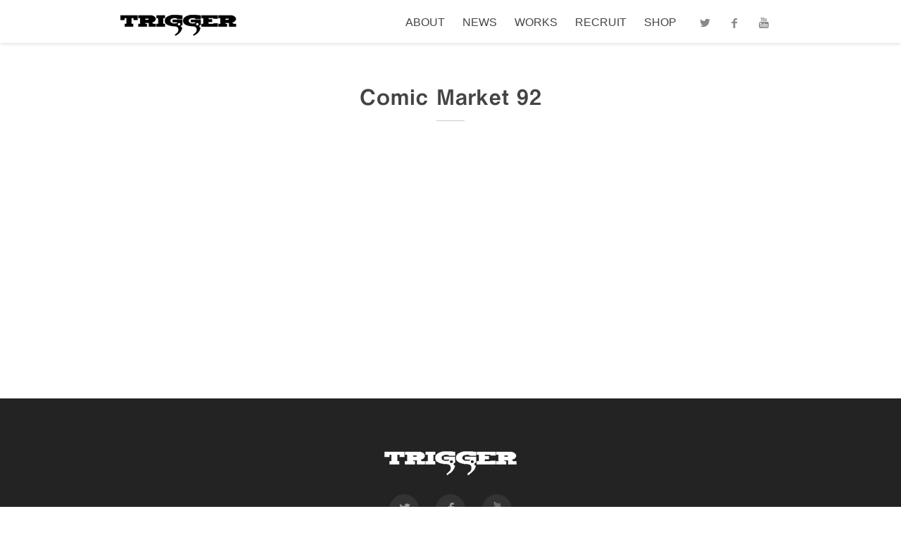

--- FILE ---
content_type: text/html; charset=UTF-8
request_url: https://www.st-trigger.co.jp/slide/709/
body_size: 8031
content:
<!DOCTYPE html>
<!--[if IE 7 ]><html class="desktop ie7 no-js skin_light" lang="ja"
	prefix="og: https://ogp.me/ns#" ><![endif]-->
<!--[if IE 8 ]><html class="desktop ie8 no-js skin_light" lang="ja"
	prefix="og: https://ogp.me/ns#" ><![endif]-->
<!--[if IE 9 ]><html class="desktop ie9 no-js skin_light" lang="ja"
	prefix="og: https://ogp.me/ns#" ><![endif]--> 
<!--[if (gte IE 9)|!(IE)]><!--><html class="no-js skin_light" lang="ja"
	prefix="og: https://ogp.me/ns#" ><!--<![endif]-->
   
	<head>
		<meta charset="UTF-8" />
		
		<meta name="viewport" content="width=device-width, initial-scale=1.0, maximum-scale=1.0, user-scalable=0" />
		<meta name="format-detection" content="telephone=no" />

		<!--[if lt IE 9]>
		<script type="text/javascript">/*@cc_on'abbr article aside audio canvas details figcaption figure footer header hgroup mark meter nav output progress section summary subline time video'.replace(/\w+/g,function(n){document.createElement(n)})@*/</script>
		<![endif]-->
		<script type="text/javascript">if(Function('/*@cc_on return document.documentMode===10@*/')()){document.documentElement.className+=' ie10';}</script>
		<script type="text/javascript">(function(H){H.className=H.className.replace(/\bno-js\b/,'js')})(document.documentElement)</script>
		<script type="text/javascript">
			(function(u,i){if(u[i]('Safari')>-1 && u[i]('Mobile')===-1 && u[i]('Chrome') === -1){document.documentElement.className+=' safari';}}(navigator.userAgent,'indexOf'));
		</script>
		<link rel="pingback" href="https://www.st-trigger.co.jp/xmlrpc.php" />

		<!-- favicon -->
		<link rel="shortcut icon" href="" />

		
		<!-- wp_head() -->
		
		<!-- All in One SEO 4.1.3.4 -->
		<title>Comic Market 92 | 株式会社トリガー | ANIMATION STUDIO TRIGGER Inc.</title>
		<meta name="google-site-verification" content="UA-26175516-1" />
		<link rel="canonical" href="https://www.st-trigger.co.jp/slide/709/" />
		<meta property="og:site_name" content="株式会社トリガー | ANIMATION STUDIO TRIGGER Inc. | アニメーション演出家の大塚雅彦とアニメーション監督の今石洋之、制作プロデューサーの舛本和也が2011年8月22日に設立したアニメーション制作会社。社名は「作品が弾丸だとしたら、それを打ち出す引き金でありたい」との想いで名づけられた。" />
		<meta property="og:type" content="article" />
		<meta property="og:title" content="Comic Market 92 | 株式会社トリガー | ANIMATION STUDIO TRIGGER Inc." />
		<meta property="og:url" content="https://www.st-trigger.co.jp/slide/709/" />
		<meta property="article:published_time" content="2016-12-13T11:46:20Z" />
		<meta property="article:modified_time" content="2017-08-08T09:34:03Z" />
		<meta name="twitter:card" content="summary" />
		<meta name="twitter:domain" content="www.st-trigger.co.jp" />
		<meta name="twitter:title" content="Comic Market 92 | 株式会社トリガー | ANIMATION STUDIO TRIGGER Inc." />
		<script type="application/ld+json" class="aioseo-schema">
			{"@context":"https:\/\/schema.org","@graph":[{"@type":"WebSite","@id":"https:\/\/www.st-trigger.co.jp\/#website","url":"https:\/\/www.st-trigger.co.jp\/","name":"\u682a\u5f0f\u4f1a\u793e\u30c8\u30ea\u30ac\u30fc | ANIMATION STUDIO TRIGGER Inc.","description":"\u30a2\u30cb\u30e1\u30fc\u30b7\u30e7\u30f3\u6f14\u51fa\u5bb6\u306e\u5927\u585a\u96c5\u5f66\u3068\u30a2\u30cb\u30e1\u30fc\u30b7\u30e7\u30f3\u76e3\u7763\u306e\u4eca\u77f3\u6d0b\u4e4b\u3001\u5236\u4f5c\u30d7\u30ed\u30c7\u30e5\u30fc\u30b5\u30fc\u306e\u821b\u672c\u548c\u4e5f\u304c2011\u5e748\u670822\u65e5\u306b\u8a2d\u7acb\u3057\u305f\u30a2\u30cb\u30e1\u30fc\u30b7\u30e7\u30f3\u5236\u4f5c\u4f1a\u793e\u3002\u793e\u540d\u306f\u300c\u4f5c\u54c1\u304c\u5f3e\u4e38\u3060\u3068\u3057\u305f\u3089\u3001\u305d\u308c\u3092\u6253\u3061\u51fa\u3059\u5f15\u304d\u91d1\u3067\u3042\u308a\u305f\u3044\u300d\u3068\u306e\u60f3\u3044\u3067\u540d\u3065\u3051\u3089\u308c\u305f\u3002","publisher":{"@id":"https:\/\/www.st-trigger.co.jp\/#organization"}},{"@type":"Organization","@id":"https:\/\/www.st-trigger.co.jp\/#organization","name":"\u682a\u5f0f\u4f1a\u793e\u30c8\u30ea\u30ac\u30fc | ANIMATION STUDIO TRIGGER Inc.","url":"https:\/\/www.st-trigger.co.jp\/"},{"@type":"BreadcrumbList","@id":"https:\/\/www.st-trigger.co.jp\/slide\/709\/#breadcrumblist","itemListElement":[{"@type":"ListItem","@id":"https:\/\/www.st-trigger.co.jp\/#listItem","position":"1","item":{"@type":"WebPage","@id":"https:\/\/www.st-trigger.co.jp\/","name":"\u30db\u30fc\u30e0","description":"\u30a2\u30cb\u30e1\u30fc\u30b7\u30e7\u30f3\u6f14\u51fa\u5bb6\u306e\u5927\u585a\u96c5\u5f66\u3068\u30a2\u30cb\u30e1\u30fc\u30b7\u30e7\u30f3\u76e3\u7763\u306e\u4eca\u77f3\u6d0b\u4e4b\u3001\u5236\u4f5c\u30d7\u30ed\u30c7\u30e5\u30fc\u30b5\u30fc\u306e\u821b\u672c\u548c\u4e5f\u304c2011\u5e748\u670822\u65e5\u306b\u8a2d\u7acb\u3057\u305f\u30a2\u30cb\u30e1\u30fc\u30b7\u30e7\u30f3\u5236\u4f5c\u4f1a\u793e\u3002\u793e\u540d\u306f\u300c\u4f5c\u54c1\u304c\u5f3e\u4e38\u3060\u3068\u3057\u305f\u3089\u3001\u305d\u308c\u3092\u6253\u3061\u51fa\u3059\u5f15\u304d\u91d1\u3067\u3042\u308a\u305f\u3044\u300d\u3068\u306e\u60f3\u3044\u3067\u540d\u3065\u3051\u3089\u308c\u305f\u3002","url":"https:\/\/www.st-trigger.co.jp\/"},"nextItem":"https:\/\/www.st-trigger.co.jp\/slide\/709\/#listItem"},{"@type":"ListItem","@id":"https:\/\/www.st-trigger.co.jp\/slide\/709\/#listItem","position":"2","item":{"@type":"WebPage","@id":"https:\/\/www.st-trigger.co.jp\/slide\/709\/","name":"Comic Market 92","url":"https:\/\/www.st-trigger.co.jp\/slide\/709\/"},"previousItem":"https:\/\/www.st-trigger.co.jp\/#listItem"}]},{"@type":"Person","@id":"https:\/\/www.st-trigger.co.jp\/author\/master\/#author","url":"https:\/\/www.st-trigger.co.jp\/author\/master\/","name":"master"},{"@type":"WebPage","@id":"https:\/\/www.st-trigger.co.jp\/slide\/709\/#webpage","url":"https:\/\/www.st-trigger.co.jp\/slide\/709\/","name":"Comic Market 92 | \u682a\u5f0f\u4f1a\u793e\u30c8\u30ea\u30ac\u30fc | ANIMATION STUDIO TRIGGER Inc.","inLanguage":"ja","isPartOf":{"@id":"https:\/\/www.st-trigger.co.jp\/#website"},"breadcrumb":{"@id":"https:\/\/www.st-trigger.co.jp\/slide\/709\/#breadcrumblist"},"author":"https:\/\/www.st-trigger.co.jp\/author\/master\/#author","creator":"https:\/\/www.st-trigger.co.jp\/author\/master\/#author","datePublished":"2016-12-13T11:46:20+09:00","dateModified":"2017-08-08T09:34:03+09:00"}]}
		</script>
		<script type="text/javascript" >
			window.ga=window.ga||function(){(ga.q=ga.q||[]).push(arguments)};ga.l=+new Date;
			ga('create', "UA-26175516-1", 'auto');
			ga('send', 'pageview');
		</script>
		<script async src="https://www.google-analytics.com/analytics.js"></script>
		<!-- All in One SEO -->

<link rel='dns-prefetch' href='//webfonts.xserver.jp' />
<link rel='dns-prefetch' href='//s.w.org' />
<link rel="alternate" type="application/rss+xml" title="株式会社トリガー | ANIMATION STUDIO TRIGGER Inc. &raquo; フィード" href="https://www.st-trigger.co.jp/feed/" />
<link rel="alternate" type="application/rss+xml" title="株式会社トリガー | ANIMATION STUDIO TRIGGER Inc. &raquo; コメントフィード" href="https://www.st-trigger.co.jp/comments/feed/" />
<link rel='stylesheet' id='pe_theme_reset-css'  href='https://www.st-trigger.co.jp/wp-content/themes/oneup/framework/css/reset.css?ver=1441186344' type='text/css' media='all' />
<link rel='stylesheet' id='pe_theme_bootstrap-css'  href='https://www.st-trigger.co.jp/wp-content/themes/oneup/framework/js/bootstrap/2.2.1/css/bootstrap.css?ver=1447378946' type='text/css' media='all' />
<link rel='stylesheet' id='pe_theme_bootstrap_responsive-css'  href='https://www.st-trigger.co.jp/wp-content/themes/oneup/framework/js/bootstrap/2.2.1/css/bootstrap-responsive.css?ver=1441186344' type='text/css' media='all' />
<link rel='stylesheet' id='pe_theme_windfall_icon_font-css'  href='https://www.st-trigger.co.jp/wp-content/themes/oneup/css/entypo-icon-font.css?ver=1441620118' type='text/css' media='all' />
<link rel='stylesheet' id='pe_theme_video-css'  href='https://www.st-trigger.co.jp/wp-content/themes/oneup/framework/css/video/style.css?ver=1441186344' type='text/css' media='all' />
<link rel='stylesheet' id='pe_theme_background-css'  href='https://www.st-trigger.co.jp/wp-content/themes/oneup/framework/css/jquery.pixelentity.background.css?ver=1441186344' type='text/css' media='all' />
<link rel='stylesheet' id='pe_theme_isotope_plugin-css'  href='https://www.st-trigger.co.jp/wp-content/themes/oneup/framework/css/isotope.css?ver=1441186344' type='text/css' media='all' />
<link rel='stylesheet' id='pe_theme_isotope-css'  href='https://www.st-trigger.co.jp/wp-content/themes/oneup/framework/css/jquery.pixelentity.isotope.css?ver=1441186344' type='text/css' media='all' />
<link rel='stylesheet' id='pe_theme_carousel-css'  href='https://www.st-trigger.co.jp/wp-content/themes/oneup/framework/css/jquery.pixelentity.carousel.css?ver=1441186344' type='text/css' media='all' />
<link rel='stylesheet' id='pe_theme_ajaxportfolio-css'  href='https://www.st-trigger.co.jp/wp-content/themes/oneup/framework/css/jquery.pixelentity.ajaxportfolio.css?ver=1441186344' type='text/css' media='all' />
<link rel='stylesheet' id='pe_theme_volo-css'  href='https://www.st-trigger.co.jp/wp-content/themes/oneup/framework/js/pe.volo/themes/common.css?ver=1441186344' type='text/css' media='all' />
<link rel='stylesheet' id='pe_theme_vario-css'  href='https://www.st-trigger.co.jp/wp-content/themes/oneup/framework/css/vario-transitions.css?ver=1441186344' type='text/css' media='all' />
<link rel='stylesheet' id='pe_theme_flare_common-css'  href='https://www.st-trigger.co.jp/wp-content/themes/oneup/framework/js/pe.flare/themes/common.css?ver=1441186344' type='text/css' media='all' />
<link rel='stylesheet' id='pe_theme_flare-css'  href='https://www.st-trigger.co.jp/wp-content/themes/oneup/framework/js/pe.flare/themes/default/skin.css?ver=1441186344' type='text/css' media='all' />
<link rel='stylesheet' id='pe_theme_windfall_slider_ui-css'  href='https://www.st-trigger.co.jp/wp-content/themes/oneup/css/slider_ui.css?ver=1441620118' type='text/css' media='all' />
<link rel='stylesheet' id='pe_theme_animate_css-css'  href='https://www.st-trigger.co.jp/wp-content/themes/oneup/framework/css/animate.min.css?ver=1441186344' type='text/css' media='all' />
<link rel='stylesheet' id='pe_theme_windfall_slider_captions-css'  href='https://www.st-trigger.co.jp/wp-content/themes/oneup/css/slider_captions.css?ver=1441620118' type='text/css' media='all' />
<link rel='stylesheet' id='pe_theme_windfall_slider_captions_style-css'  href='https://www.st-trigger.co.jp/wp-content/themes/oneup/css/slider_captions_style.css?ver=1447340129' type='text/css' media='all' />
<link rel='stylesheet' id='pe_theme_windfall_menu-css'  href='https://www.st-trigger.co.jp/wp-content/themes/oneup/css/menu.css?ver=1441620118' type='text/css' media='all' />
<link rel='stylesheet' id='pe_theme_windfall_menu_style-css'  href='https://www.st-trigger.co.jp/wp-content/themes/oneup/css/menu_style.css?ver=1447340167' type='text/css' media='all' />
<link rel='stylesheet' id='pe_theme_windfall_style-css'  href='https://www.st-trigger.co.jp/wp-content/themes/oneup/css/style.css?ver=1662708718' type='text/css' media='all' />
<link rel='stylesheet' id='pe_theme_windfall_style_responsive-css'  href='https://www.st-trigger.co.jp/wp-content/themes/oneup/css/style_responsive.css?ver=1441620118' type='text/css' media='all' />
<link rel='stylesheet' id='pe_theme_init-css'  href='https://www.st-trigger.co.jp/wp-content/themes/oneup/style.css?ver=1656398839' type='text/css' media='all' />
<link rel='stylesheet' id='wp-block-library-css'  href='https://www.st-trigger.co.jp/wp-includes/css/dist/block-library/style.min.css?ver=5.7.14' type='text/css' media='all' />
<link rel='stylesheet' id='font-awesome-css'  href='https://www.st-trigger.co.jp/wp-content/plugins/arconix-shortcodes/includes/css/font-awesome.min.css?ver=4.6.3' type='text/css' media='all' />
<link rel='stylesheet' id='arconix-shortcodes-css'  href='https://www.st-trigger.co.jp/wp-content/plugins/arconix-shortcodes/includes/css/arconix-shortcodes.min.css?ver=2.1.7' type='text/css' media='all' />
<script type='text/javascript' src='https://www.st-trigger.co.jp/wp-includes/js/jquery/jquery.min.js?ver=3.5.1' id='jquery-core-js'></script>
<script type='text/javascript' src='https://www.st-trigger.co.jp/wp-includes/js/jquery/jquery-migrate.min.js?ver=3.3.2' id='jquery-migrate-js'></script>
<script type='text/javascript' src='//webfonts.xserver.jp/js/xserver.js?ver=1.2.4' id='typesquare_std-js'></script>
<script type='text/javascript' src='https://www.st-trigger.co.jp/wp-content/themes/oneup/framework/js/jquery.debouncedresize.js?ver=1441186344' id='pe_theme_debouncedresize-js'></script>
<!--[if lt IE 8]>
<script type='text/javascript' src='https://www.st-trigger.co.jp/wp-includes/js/json2.min.js?ver=2015-05-03' id='json2-js'></script>
<![endif]-->
<link rel="https://api.w.org/" href="https://www.st-trigger.co.jp/wp-json/" /><link rel="EditURI" type="application/rsd+xml" title="RSD" href="https://www.st-trigger.co.jp/xmlrpc.php?rsd" />
<link rel="wlwmanifest" type="application/wlwmanifest+xml" href="https://www.st-trigger.co.jp/wp-includes/wlwmanifest.xml" /> 
<meta name="generator" content="WordPress 5.7.14" />
<link rel='shortlink' href='https://www.st-trigger.co.jp/?p=709' />
<link rel="alternate" type="application/json+oembed" href="https://www.st-trigger.co.jp/wp-json/oembed/1.0/embed?url=https%3A%2F%2Fwww.st-trigger.co.jp%2Fslide%2F709%2F" />
<link rel="alternate" type="text/xml+oembed" href="https://www.st-trigger.co.jp/wp-json/oembed/1.0/embed?url=https%3A%2F%2Fwww.st-trigger.co.jp%2Fslide%2F709%2F&#038;format=xml" />
<style type='text/css'>h1,h2,h3,.entry-title{ font-family: "見出ゴMB31" !important;}h4,h5,h6{ font-family: "見出ゴMB31" !important;}.hentry,.entry-content p,.post-inner.entry-content p{ font-family: "TBUDゴシック R" !important;}strong,b{ font-family: "TBUDゴシック E" !important;}</style><link rel="icon" href="https://www.st-trigger.co.jp/wp-content/uploads/2019/02/cropped-trigger_img-32x32.png" sizes="32x32" />
<link rel="icon" href="https://www.st-trigger.co.jp/wp-content/uploads/2019/02/cropped-trigger_img-192x192.png" sizes="192x192" />
<link rel="apple-touch-icon" href="https://www.st-trigger.co.jp/wp-content/uploads/2019/02/cropped-trigger_img-180x180.png" />
<meta name="msapplication-TileImage" content="https://www.st-trigger.co.jp/wp-content/uploads/2019/02/cropped-trigger_img-270x270.png" />
		<style type="text/css" id="wp-custom-css">
			/* solid017 */
.button_solid017 a {
    position: relative;
    display: flex;
    justify-content: space-around;
    align-items: center;
    margin: 0 auto;
    max-width: 240px;
    padding: 10px 25px;
    color: #543618;
    transition: 0.3s ease-in-out;
    font-weight: 600;
    background: #eeee;
    border-radius: 50px;
    border: 0.2rem solid #543618;
}
.button_solid017 a:hover {
  transform: translate3d(0.2rem, 0.2rem, 0);
  box-shadow: none;
  opacity: 1;
  transition: all 0.2s;
}
.button_solid017 a:after {
    content: '';
    width: 5px;
    height: 5px;
    border-top: 3px solid #543618;
    border-right: 3px solid #543618;
    transform: rotate(45deg) translateY(-50%);
    position: absolute;
    top: 50%;
    right: 20px;
    border-radius: 1px;
    transition: 0.3s ease-in-out;
}
		</style>
		<style type="text/css" id="pe-theme-custom-colors">a{color:#6c6c6c;}.pe-main-section h6 [class^='icon-']{color:#6c6c6c;}.peSlider>div.peCaption h3{color:#6c6c6c;}.desktop h3 a:hover{color:#6c6c6c;}.accent{color:#6c6c6c;}a.read-more{color:#6c6c6c;}a.more-link{color:#6c6c6c;}.desktop .sm-icon-wrap a:hover{color:#6c6c6c;}.desktop .social-media-wrap .social-media a:hover{color:#6c6c6c;}.widget_info a{color:#6c6c6c;}.pe-view-layout-class-testimonials .peWrap>div>div>div>i{color:#6c6c6c;}.desktop .project-item h6 a:hover{color:#6c6c6c;}.project-filter .pe-menu>li>a:hover{color:#6c6c6c;}.project-filter .pe-menu>li >a.active{color:#6c6c6c;}.filter-keywords{color:#6c6c6c;}.peIsotopeFilter.pe-menu>li>a.active{color:#6c6c6c;}.staff-item .position{color:#6c6c6c;}.staff-item .details .social-media-wrap a:hover i{color:#6c6c6c;}.desktop .widget_nav_menu a:hover{color:#6c6c6c;}.widget_nav_menu .menu li.current_page_item a{color:#6c6c6c;}.desktop .widget_nav_menu li.current_page_item a:hover{color:#6c6c6c;}.desktop .widget_recent_comments li a:hover{color:#6c6c6c;}.widget_links li a{color:#6c6c6c;}.widget_pages li a{color:#6c6c6c;}.widget_meta li a{color:#6c6c6c;}.widget_nav_menu li a{color:#6c6c6c;}.widget_recent_entries li a{color:#6c6c6c;}.desktop .widget_categories a:hover{color:#6c6c6c;}.desktop .post-title a:hover{color:#6c6c6c;}.post-meta .user{color:#6c6c6c;}.post-meta .user a{color:#6c6c6c;}.desktop .post-meta .categories a:hover{color:#6c6c6c;}.desktop .post-meta .date a:hover{color:#6c6c6c;}.post-pagination a span:first-child{color:#6c6c6c;}#comments-title span{color:#6c6c6c;}.bypostauthor>.comment-body .fn a{color:#6c6c6c;}.peThemeContactForm .help-inline{color:#6c6c6c;}.bay h6{color:#6c6c6c;}.pagination a{color:#6c6c6c;}.project-data h6{color:#6c6c6c;}.project-tags h6{color:#6c6c6c;}.pricing-table .row-titles .price span{color:#6c6c6c;}.sticky .post-title a{color:#6c6c6c;}.sticky .post-title h2:before{color:#6c6c6c;}.peFlareLightbox .peFlareLightboxCaptions>div>div>h3 a{color:#6c6c6c;}.product mark{color:#6c6c6c;}body.woocommerce-page .woocommerce-breadcrumb>a:hover{color:#6c6c6c;}body .woocommerce div.product form.cart .variations .value a:hover{color:#6c6c6c;}body .woocommerce #content div.product form.cart .variations .value a:hover{color:#6c6c6c;}body.woocommerce-page div.product form.cart .variations .value a:hover{color:#6c6c6c;}body.woocommerce-page #content div.product form.cart .variations .value a:hover{color:#6c6c6c;}.desktop .pe-menu>li.wcmenucart-display-standard:hover a{color:#6c6c6c;}.wcmenucart-display-standard .wcmenucart-contents .amount{color:#6c6c6c;}.action h3{color:#6c6c6c;}.process>div>div>div .read-more{color:#6c6c6c;}.pe-view-layout-class-feature h5{color:#6c6c6c;}.pe-style-dark .pe-view-layout-class-feature h5{color:#6c6c6c;}.pe-view-layout-class-skills h5{color:#6c6c6c;}.pe-style-dark .pe-view-layout-class-skills h5{color:#6c6c6c;}.pe-view-layout-class-stat .pe-stat h5{color:#6c6c6c;}.pe-style-dark .pe-view-layout-class-stat .pe-stat h5{color:#6c6c6c;}.desktop .nav-tabs>li>a:hover{color:#6c6c6c;}.nav-tabs> li.active>a{color:#6c6c6c;}.desktop .faq-heading:hover>div{color:#6c6c6c;}.faq-heading>div{color:#6c6c6c;}.contour-btn{background-color:#6c6c6c;}div.overlay-image{background-color:#6c6c6c;}.contentBox{background-color:#6c6c6c;}.filter-keywords li a.active{background-color:#6c6c6c;}.desktop .filter-keywords li a:hover{background-color:#6c6c6c;}.service-item>div{background-color:#6c6c6c;}.service-single>.service-icon{background-color:#6c6c6c;}.featureIcon{background-color:#6c6c6c;}.desktop #comments .reply .label:hover{background-color:#6c6c6c;}.desktop .pagination a:hover{background-color:#6c6c6c;}.pagination li.active a{background-color:#6c6c6c;}.pricing-table .high .price{background-color:#6c6c6c;}.ie8 .over-effect:hover>.cell-title{background-color:#6c6c6c;}body>p.demo_store{background-color:#6c6c6c;}body .woocommerce a.button{background-color:#6c6c6c;}body .woocommerce button.button{background-color:#6c6c6c;}body .woocommerce input.button{background-color:#6c6c6c;}body .woocommerce #respond input#submit{background-color:#6c6c6c;}body .woocommerce #content input.button{background-color:#6c6c6c;}body.woocommerce-page a.button{background-color:#6c6c6c;}body.woocommerce-page button.button{background-color:#6c6c6c;}body.woocommerce-page input.button{background-color:#6c6c6c;}body.woocommerce-page #respond input#submit{background-color:#6c6c6c;}body.woocommerce-page #content input.button{background-color:#6c6c6c;}body .woocommerce .widget_product_search form input[type=submit]{background-color:#6c6c6c;}.widget_product_search form input[type=submit]{background-color:#6c6c6c;}.process .process-icon>span{background-color:#6c6c6c;}.pe-view-layout-class-skills .pe-skill .pe-skill-value{background-color:#6c6c6c;background-color:rgba(108,108,108,0.6);}.desktop .pagination a.pe-load-more-button:hover{background-color:#6c6c6c;}.pe-menu{border-color:#6c6c6c;}.pe-menu .dropdown-menu{border-color:#6c6c6c;}.pe-menu .dropdown-menu .sub-menu{border-color:#6c6c6c;}.contour-btn {border-color:#6c6c6c;}.desktop a.over-effect:hover{border-color:#6c6c6c;}blockquote{border-color:#6c6c6c;}.filter-keywords li a.active {border-color:#6c6c6c;}.desktop .filter-keywords li a:hover {border-color:#6c6c6c;}.bypostauthor>.comment-body>.comment-author img{border-color:#6c6c6c;}.desktop .pagination a:hover {border-color:#6c6c6c;}.pagination li.active a {border-color:#6c6c6c;}.desktop .pe-menu>li:hover{border-color:#6c6c6c;}.pe-menu>li.active{border-color:#6c6c6c;}.dropdown-menu{border-color:#6c6c6c;}body>p.demo_store {border-color:#6c6c6c;}body .woocommerce a.button {border-color:#6c6c6c;}body .woocommerce button.button {border-color:#6c6c6c;}body .woocommerce input.button {border-color:#6c6c6c;}body .woocommerce #respond input#submit {border-color:#6c6c6c;}body .woocommerce #content input.button {border-color:#6c6c6c;}body.woocommerce-page a.button {border-color:#6c6c6c;}body.woocommerce-page button.button {border-color:#6c6c6c;}body.woocommerce-page input.button {border-color:#6c6c6c;}body.woocommerce-page #respond input#submit {border-color:#6c6c6c;}body.woocommerce-page #content input.button {border-color:#6c6c6c;}.desktop .pagination a.pe-load-more-button:hover {background-color:#6c6c6c;}.service-item>div>.arrow{border-top-color:#6c6c6c;}.service-single>.service-icon>.arrow{border-top-color:#6c6c6c;}.col.high{outline-color:#6c6c6c;}</style><!-- Google Analytics 20180314 -->
<meta name="google-site-verification" content="iBoLXt0mev65-4EGZwH0KEgJJu4hnMkJl84ZK-WXvus" />
<!-- END Google Analytics -->

<!-- Google Analytics -->
<script>
  (function(i,s,o,g,r,a,m){i['GoogleAnalyticsObject']=r;i[r]=i[r]||function(){
  (i[r].q=i[r].q||[]).push(arguments)},i[r].l=1*new Date();a=s.createElement(o),
  m=s.getElementsByTagName(o)[0];a.async=1;a.src=g;m.parentNode.insertBefore(a,m)
  })(window,document,'script','//www.google-analytics.com/analytics.js','ga');

  ga('create', 'UA-26175516-1', 'auto');
  ga('send', 'pageview');

</script>
<!-- END Google Analytics -->

	</head>

				
	<body class="slide-template-default single single-slide postid-709  pe-sticky-footer">
		<div class="site-loader"><div class="loader"></div></div>

		<!--wrapper for boxed version-->
		<div class="site-wrapper">
			<div class="head-wrapper">

						<div class="pe-menu-sticky">

				<!--main bar-->
				<div class="pe-container"> 
					<header class="row-fluid">
						<div class="span12">
							<!-- logo -->
							<a class="logo" href="https://www.st-trigger.co.jp" title="Home" >

								
								
									<img src="https://www.st-trigger.co.jp/wp-content/uploads/2015/11/trigger_logo2.png" alt="">
								
							</a>

							
							<!--main navigation-->
							<nav class="pe-menu-main">
								
								<ul id="navigation" class="pe-menu"><li id="menu-item-16" class="menu-item menu-item-type-post_type menu-item-object-page menu-item-16"><a href="https://www.st-trigger.co.jp/about/">ABOUT</a></li>
<li id="menu-item-4" class="menu-item menu-item-type-custom menu-item-object-custom menu-item-4"><a href="https://www.st-trigger.co.jp/news/">NEWS</a></li>
<li id="menu-item-6" class="menu-item menu-item-type-custom menu-item-object-custom menu-item-6"><a href="https://www.st-trigger.co.jp/works/">WORKS</a></li>
<li id="menu-item-15" class="menu-item menu-item-type-post_type menu-item-object-page menu-item-15"><a href="https://www.st-trigger.co.jp/recruit/">RECRUIT</a></li>
<li id="menu-item-9" class="menu-item menu-item-type-custom menu-item-object-custom menu-item-9"><a target="_blank" rel="noopener" href="https://trigger.ecq.sc/">SHOP</a></li>
<li id="menu-item-337" class="header_twitter menu-item menu-item-type-custom menu-item-object-custom menu-item-337"><a target="_blank" rel="noopener" href="https://twitter.com/trigger_inc">Twitter</a></li>
<li id="menu-item-338" class="header_facebook menu-item menu-item-type-custom menu-item-object-custom menu-item-338"><a target="_blank" rel="noopener" href="https://www.facebook.com/st.trigger">Facebook</a></li>
<li id="menu-item-339" class="header_youtube menu-item menu-item-type-custom menu-item-object-custom menu-item-339"><a target="_blank" rel="noopener" href="https://www.youtube.com/user/studiotrigger">Youtube</a></li>
</ul>							</nav>
							
						</div>
					</header><!-- end header  -->
				</div><!--end container-->
			</div><!--end sticky bar-->
				

		</div> <!-- end head wrapper -->
					






<div class="site-body">

  
	
<div class="page-title">
	<div class="pe-container">
		<h1>
						Comic Market 92					</h1>
	</div>
</div>
	
<div class="pe-block">

<div 
	class="peSlider peVolo peNeedResize pe-block"
		data-autopause="disabled"
		data-plugin="peVario"
	data-controls-arrows="edges-full" 
	data-controls-bullets="disabled"
	data-icon-font="enabled" 
		data-height="0,2.35,300"
		
	>
	<div class="peWrap">

		
			
	<div 
		data-delay="0"
		data-transition="random"
		class="visible scale"
		>
		
		<div class="peCaption" data-orig-width="940" data-orig-height="300"><div class="peCaptionLayer pe-caption-white pe-caption-large " style=";text-align:center;line-height:160%;;" data-transition="fadeIn" data-duration="0" data-delay="0" data-x="270" data-y="70">Comic Market 92</div>
<div class="peCaptionLayer pe-caption-white pe-caption-small "  data-transition="fadeIn" data-duration="1" data-delay="0" data-x="410" data-y="180"><a class="white-button"  href="https://www.st-trigger.co.jp/news/850/">詳細</a> </div>
</div>							</div>
		</div>
</div>

</div>



</div><!-- side-body -->

	<div class="footer" id="footer">
		<section class="foot-lower">
			<div class="pe-container">
									<div class="row-fluid">
						<div class="logo-foot">
							<a href="https://www.st-trigger.co.jp" title="Home" >
								<img src="https://www.st-trigger.co.jp/wp-content/uploads/2015/11/trigger_logo_w_small2.png" alt="">							</a>
						</div>
					</div>
								<div class="row-fluid">
					<ol id="footer_sns_link" class="clearfix">
						<li><a href="https://twitter.com/trigger_inc" target="_blank"><i class="icon-twitter"></i></a></li>
						<li><a href="https://www.facebook.com/st.trigger" target="_blank"><i class="icon-facebook"></i></a></li>
						<li><a href="https://www.youtube.com/user/studiotrigger" target="_blank"><i class="icon-youtube"></i></a></li>
					</ol>
				</div>
								<div class="row-fluid">
					<div id="footer_nav" class="clearfix">
						<ul id="menu-%e3%83%95%e3%83%83%e3%82%bf%e3%83%bc%e3%83%a1%e3%83%8b%e3%83%a5%e3%83%bc" class="menu"><li id="menu-item-344" class="menu-item menu-item-type-post_type menu-item-object-page menu-item-home menu-item-344"><a href="https://www.st-trigger.co.jp/">HOME</a></li>
<li id="menu-item-343" class="menu-item menu-item-type-post_type menu-item-object-page menu-item-343"><a href="https://www.st-trigger.co.jp/about/">ABOUT</a></li>
<li id="menu-item-340" class="menu-item menu-item-type-post_type menu-item-object-page menu-item-340"><a href="https://www.st-trigger.co.jp/works/">WORKS</a></li>
<li id="menu-item-342" class="menu-item menu-item-type-post_type menu-item-object-page menu-item-342"><a href="https://www.st-trigger.co.jp/recruit/">RECRUIT</a></li>
<li id="menu-item-345" class="menu-item menu-item-type-custom menu-item-object-custom menu-item-345"><a target="_blank" rel="noopener" href="https://trigger.ecq.sc/">SHOP</a></li>
<li id="menu-item-1578" class="menu-item menu-item-type-post_type menu-item-object-page menu-item-1578"><a href="https://www.st-trigger.co.jp/contact_select/">CONTACT</a></li>
</ul>					</div>
				</div>
								<div class="row-fluid">
         <p id="copyright">Copyright &copy; TRIGGER Inc.</p>
				</div>
			</div>
		</section>
	</div>
</div>

<script type='text/javascript' src='https://www.st-trigger.co.jp/wp-includes/js/comment-reply.min.js?ver=5.7.14' id='comment-reply-js'></script>
<script type='text/javascript' src='https://www.st-trigger.co.jp/wp-content/themes/oneup/framework/js/pe/boot.js?ver=1441186344' id='pe_theme_boot-js'></script>
<script type='text/javascript' src='https://www.st-trigger.co.jp/wp-content/themes/oneup/framework/js/jquery.mobile.custom.min.js?ver=1441186344' id='pe_theme_mobile-js'></script>
<script type='text/javascript' src='https://www.st-trigger.co.jp/wp-content/themes/oneup/framework/js/pe/jquery.pixelentity.utils.browser.js?ver=1441186344' id='pe_theme_utils_browser-js'></script>
<script type='text/javascript' src='https://www.st-trigger.co.jp/wp-content/themes/oneup/framework/js/pe/jquery.pixelentity.menu.js?ver=1441186344' id='pe_theme_menu-js'></script>
<script type='text/javascript' src='https://www.st-trigger.co.jp/wp-content/themes/oneup/framework/js/jquery.smoothscroll.js?ver=1441186344' id='pe_theme_smoothscroll-js'></script>
<script type='text/javascript' src='https://www.st-trigger.co.jp/wp-content/themes/oneup/framework/js/waypoints.js?ver=1441186344' id='pe_theme_waypoints-js'></script>
<script type='text/javascript' src='https://www.st-trigger.co.jp/wp-content/themes/oneup/framework/js/jquery.parallax-1.1.3.js?ver=1441186344' id='pe_theme_parallax-js'></script>
<script type='text/javascript' src='https://www.st-trigger.co.jp/wp-content/themes/oneup/framework/js/jquery.mb.YTPlayer.js?ver=1441186344' id='pe_theme_yt_bg_player-js'></script>
<script type='text/javascript' src='https://www.st-trigger.co.jp/wp-content/themes/oneup/framework/js/pe/jquery.pixelentity.lazyload.js?ver=1441186344' id='pe_theme_lazyload-js'></script>
<script type='text/javascript' src='https://www.st-trigger.co.jp/wp-content/themes/oneup/framework/js/pe/jquery.pixelentity.loadmore.js?ver=1441186344' id='pe_theme_loadmore-js'></script>
<script type='text/javascript' src='https://www.st-trigger.co.jp/wp-content/themes/oneup/framework/js/admin/jquery.theme.utils.js?ver=1441186344' id='pe_theme_utils-js'></script>
<script type='text/javascript' src='https://www.st-trigger.co.jp/wp-content/themes/oneup/framework/js/pe/jquery.mousewheel.js?ver=1441186344' id='pe_theme_mousewheel-js'></script>
<script type='text/javascript' src='https://www.st-trigger.co.jp/wp-content/themes/oneup/framework/js/pe/jquery.pixelentity.utils.geom.js?ver=1441186344' id='pe_theme_utils_geom-js'></script>
<script type='text/javascript' src='https://www.st-trigger.co.jp/wp-content/themes/oneup/framework/js/pe/jquery.pixelentity.utils.preloader.js?ver=1441186344' id='pe_theme_utils_preloader-js'></script>
<script type='text/javascript' src='https://www.st-trigger.co.jp/wp-content/themes/oneup/framework/js/pe/jquery.pixelentity.utils.transition.js?ver=1441186344' id='pe_theme_utils_transition-js'></script>
<script type='text/javascript' src='https://www.st-trigger.co.jp/wp-content/themes/oneup/framework/js/pe/jquery.pixelentity.transform.js?ver=1441186344' id='pe_theme_transform-js'></script>
<script type='text/javascript' src='https://www.st-trigger.co.jp/wp-content/themes/oneup/framework/js/pe/jquery.pixelentity.utils.youtube.js?ver=1441186344' id='pe_theme_utils_youtube-js'></script>
<script type='text/javascript' src='https://www.st-trigger.co.jp/wp-content/themes/oneup/framework/js/pe/froogaloop.js?ver=1441186344' id='pe_theme_froogaloop-js'></script>
<script type='text/javascript' src='https://www.st-trigger.co.jp/wp-content/themes/oneup/framework/js/pe/jquery.pixelentity.utils.vimeo.js?ver=1441186344' id='pe_theme_utils_vimeo-js'></script>
<script type='text/javascript' src='https://www.st-trigger.co.jp/wp-content/themes/oneup/framework/js/pe/jquery.pixelentity.video.js?ver=1441186344' id='pe_theme_video-js'></script>
<script type='text/javascript' src='https://www.st-trigger.co.jp/wp-content/themes/oneup/framework/js/pe/jquery.pixelentity.videoPlayer.js?ver=1441186344' id='pe_theme_videoPlayer-js'></script>
<script type='text/javascript' src='https://www.st-trigger.co.jp/wp-content/themes/oneup/framework/js/pe/jquery.pixelentity.utils.ticker.js?ver=1441186344' id='pe_theme_utils_ticker-js'></script>
<script type='text/javascript' src='https://www.st-trigger.co.jp/wp-content/themes/oneup/framework/js/pe/jquery.pixelentity.backgroundSlider.js?ver=1441186344' id='pe_theme_backgroundSlider-js'></script>
<script type='text/javascript' src='https://www.st-trigger.co.jp/wp-content/themes/oneup/framework/js/pe/jquery.pixelentity.flare.lightbox.js?ver=1441186344' id='pe_theme_flare_common-js'></script>
<script type='text/javascript' src='https://www.st-trigger.co.jp/wp-content/themes/oneup/framework/js/pe/jquery.pixelentity.simplethumb.js?ver=1441186344' id='pe_theme_flare_simplethumb-js'></script>
<script type='text/javascript' src='https://www.st-trigger.co.jp/wp-content/themes/oneup/framework/js/pe/jquery.pixelentity.flare.lightbox.render.gallery.js?ver=1441186344' id='pe_theme_flare_gallery-js'></script>
<script type='text/javascript' src='https://www.st-trigger.co.jp/wp-content/themes/oneup/framework/js/pe/jquery.pixelentity.flare.lightbox.render.image.js?ver=1441186344' id='pe_theme_flare-js'></script>
<script type='text/javascript' src='https://www.st-trigger.co.jp/wp-content/themes/oneup/framework/js/pe/jquery.pixelentity.volo.js?ver=1441186344' id='pe_theme_volo-js'></script>
<script type='text/javascript' src='https://www.st-trigger.co.jp/wp-content/themes/oneup/framework/js/pe/jquery.pixelentity.volo.simpleskin.js?ver=1441186344' id='pe_theme_volo_skin-js'></script>
<script type='text/javascript' src='https://www.st-trigger.co.jp/wp-content/themes/oneup/framework/js/pe/jquery.pixelentity.volo.captions.js?ver=1441186344' id='pe_theme_volo_captions-js'></script>
<script type='text/javascript' src='https://www.st-trigger.co.jp/wp-content/themes/oneup/framework/js/pe/jquery.pixelentity.vario.js?ver=1441186344' id='pe_theme_vario-js'></script>
<script type='text/javascript' src='https://www.st-trigger.co.jp/wp-content/themes/oneup/framework/js/pe/jquery.pixelentity.vista.js?ver=1441186344' id='pe_theme_vista-js'></script>
<script type='text/javascript' src='https://www.st-trigger.co.jp/wp-content/themes/oneup/framework/js/bootstrap/2.2.1/js/bootstrap.min.js?ver=1441186344' id='pe_theme_bootstrap-js'></script>
<script type='text/javascript' src='https://www.st-trigger.co.jp/wp-content/themes/oneup/framework/js/pe/jquery.pixelentity.widgets.js?ver=1441186344' id='pe_theme_widgets-js'></script>
<script type='text/javascript' src='https://www.st-trigger.co.jp/wp-content/themes/oneup/framework/js/pe/jquery.pixelentity.widgets.bslinks.js?ver=1441186344' id='pe_theme_widgets_bslinks-js'></script>
<script type='text/javascript' id='pe_theme_contactForm-js-extra'>
/* <![CDATA[ */
var peContactForm = {"url":"https%3A%2F%2Fwww.st-trigger.co.jp%2Fwp-admin%2Fadmin-ajax.php"};
/* ]]> */
</script>
<script type='text/javascript' src='https://www.st-trigger.co.jp/wp-content/themes/oneup/framework/js/pe/jquery.pixelentity.contactForm.js?ver=1441186344' id='pe_theme_contactForm-js'></script>
<script type='text/javascript' src='https://www.st-trigger.co.jp/wp-content/themes/oneup/framework/js/pe/jquery.pixelentity.widgets.contact.js?ver=1441186344' id='pe_theme_widgets_contact-js'></script>
<script type='text/javascript' src='https://www.st-trigger.co.jp/wp-content/themes/oneup/framework/js/pe/jquery.pixelentity.widgets.bootstrap.js?ver=1441186344' id='pe_theme_widgets_bootstrap-js'></script>
<script type='text/javascript' src='https://www.st-trigger.co.jp/wp-content/themes/oneup/framework/js/jquery.isotope.min.js?ver=1441186344' id='pe_theme_isotope-js'></script>
<script type='text/javascript' src='https://www.st-trigger.co.jp/wp-content/themes/oneup/framework/js/pe/jquery.pixelentity.isotope.js?ver=1441186344' id='pe_theme_peisotope-js'></script>
<script type='text/javascript' src='https://www.st-trigger.co.jp/wp-content/themes/oneup/framework/js/pe/jquery.pixelentity.widgets.isotope.js?ver=1441186344' id='pe_theme_widgets_isotope-js'></script>
<script type='text/javascript' src='https://www.st-trigger.co.jp/wp-content/themes/oneup/framework/js/pe/jquery.pixelentity.widgets.backgroundSlider.js?ver=1441186344' id='pe_theme_widgets_backgroundSlider-js'></script>
<script type='text/javascript' src='https://www.st-trigger.co.jp/wp-content/themes/oneup/framework/js/pe/jquery.pixelentity.widgets.volo.js?ver=1441186344' id='pe_theme_widgets_volo-js'></script>
<script type='text/javascript' src='https://www.st-trigger.co.jp/wp-content/themes/oneup/framework/js/pe/jquery.pixelentity.widgets.carousel.js?ver=1441186344' id='pe_theme_widgets_carousel-js'></script>
<script type='text/javascript' id='pe_theme_newsletter-js-extra'>
/* <![CDATA[ */
var peNewsletter = {"url":"https%3A%2F%2Fwww.st-trigger.co.jp%2Fwp-admin%2Fadmin-ajax.php"};
/* ]]> */
</script>
<script type='text/javascript' src='https://www.st-trigger.co.jp/wp-content/themes/oneup/framework/js/pe/jquery.pixelentity.newsletter.js?ver=1441186344' id='pe_theme_newsletter-js'></script>
<script type='text/javascript' src='https://www.st-trigger.co.jp/wp-content/themes/oneup/framework/js/pe/jquery.pixelentity.widgets.newsletter.js?ver=1441186344' id='pe_theme_widgets_newsletter-js'></script>
<script type='text/javascript' src='https://www.st-trigger.co.jp/wp-content/themes/oneup/framework/js/pe/jquery.pixelentity.widgets.gmap.js?ver=1441186344' id='pe_theme_widgets_gmap-js'></script>
<script type='text/javascript' src='https://www.st-trigger.co.jp/wp-content/themes/oneup/framework/js/pe/jquery.pixelentity.widgets.dynamicBackground.js?ver=1441186344' id='pe_theme_widgets_dynamicBackground-js'></script>
<script type='text/javascript' src='https://www.st-trigger.co.jp/wp-content/themes/oneup/framework/js/pe/jquery.pixelentity.widgets.social.facebook.js?ver=1441186344' id='pe_theme_widgets_social_facebook-js'></script>
<script type='text/javascript' src='https://www.st-trigger.co.jp/wp-content/themes/oneup/framework/js/pe/jquery.pixelentity.widgets.social.twitter.js?ver=1441186344' id='pe_theme_widgets_social_twitter-js'></script>
<script type='text/javascript' src='https://www.st-trigger.co.jp/wp-content/themes/oneup/framework/js/pe/jquery.pixelentity.widgets.social.pinterest.js?ver=1441186344' id='pe_theme_widgets_social_pinterest-js'></script>
<script type='text/javascript' src='https://www.st-trigger.co.jp/wp-content/themes/oneup/framework/js/pe/jquery.pixelentity.widgets.social.google.js?ver=1441186344' id='pe_theme_widgets_social_google-js'></script>
<script type='text/javascript' src='https://www.st-trigger.co.jp/wp-content/themes/oneup/framework/js/pe/jquery.pixelentity.scroll.js?ver=1441186344' id='pe_theme_scroll-js'></script>
<script type='text/javascript' src='https://www.st-trigger.co.jp/wp-content/themes/oneup/framework/js/pe/jquery.pixelentity.ajaxportfolio_fix.js?ver=1663058397' id='pe_theme_ajaxportfolio-js'></script>
<script type='text/javascript' src='https://www.st-trigger.co.jp/wp-content/themes/oneup/framework/js/pe/jquery.pixelentity.widgets.ajaxportfolio.js?ver=1441186344' id='pe_theme_widgets_ajaxportfolio-js'></script>
<script type='text/javascript' src='https://www.st-trigger.co.jp/wp-content/themes/oneup/theme/js/pe/pixelentity.controller.js?ver=1441620118' id='pe_theme_controller-js'></script>
<script type='text/javascript' id='pe_theme_init-js-extra'>
/* <![CDATA[ */
var peThemeOptions = {"animations":"yes"};
/* ]]> */
</script>
<script type='text/javascript' src='https://www.st-trigger.co.jp/wp-content/themes/oneup/framework/js/pe/init.js?ver=1441186344' id='pe_theme_init-js'></script>
<script type='text/javascript' src='https://www.st-trigger.co.jp/wp-includes/js/wp-embed.min.js?ver=5.7.14' id='wp-embed-js'></script>

<div id="fb-root"></div>
<script type="text/javascript">(function(d, s, id) {
  var js, fjs = d.getElementsByTagName(s)[0];
  if (d.getElementById(id)) return;
  js = d.createElement(s); js.id = id;
  js.src = "//connect.facebook.net/ja_JP/all.js#xfbml=1";
  fjs.parentNode.insertBefore(js, fjs);
}(document, 'script', 'facebook-jssdk'));</script>

</body>
</html>

--- FILE ---
content_type: text/plain
request_url: https://www.google-analytics.com/j/collect?v=1&_v=j102&a=2009644923&t=pageview&_s=1&dl=https%3A%2F%2Fwww.st-trigger.co.jp%2Fslide%2F709%2F&ul=en-us%40posix&dt=Comic%20Market%2092%20%7C%20%E6%A0%AA%E5%BC%8F%E4%BC%9A%E7%A4%BE%E3%83%88%E3%83%AA%E3%82%AC%E3%83%BC%20%7C%20ANIMATION%20STUDIO%20TRIGGER%20Inc.&sr=1280x720&vp=1280x720&_u=IEBAAEABAAAAACAAI~&jid=951405769&gjid=1729470800&cid=1784310096.1769463824&tid=UA-26175516-1&_gid=599458616.1769463824&_r=1&_slc=1&z=332988817
body_size: -451
content:
2,cG-H3JLY1HCMK